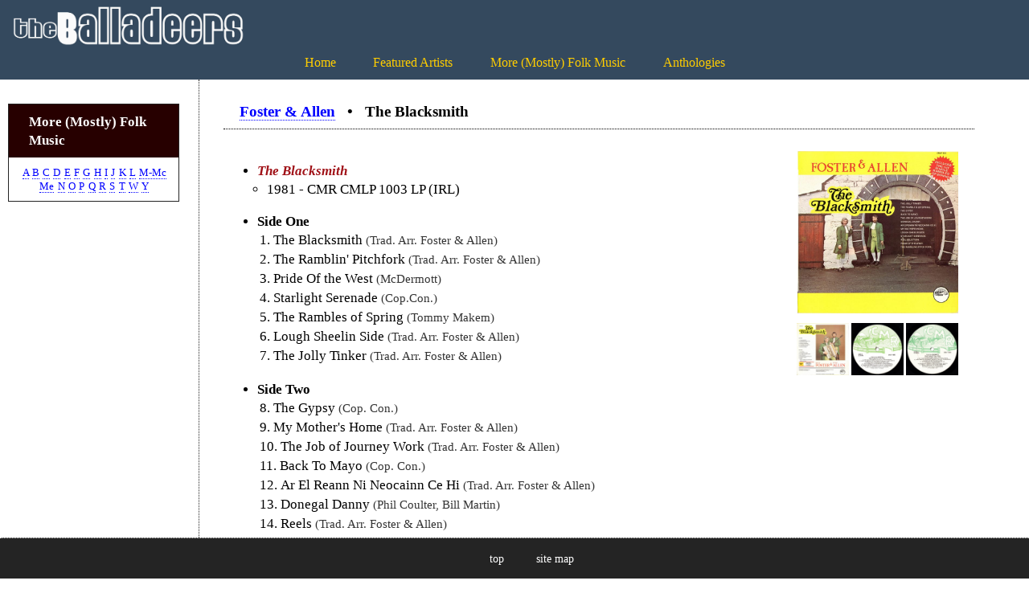

--- FILE ---
content_type: text/html
request_url: https://theballadeers.com/morefolk/mf_fosterallen_1981_cmlp1003_BS.htm
body_size: 1806
content:
<!DOCTYPE html>
<html>
<head>
<link rel="icon" 
      type="image/png" 
      href="../images/logo.png" />
<meta charset="utf-8">
<title>Foster and Allen: The Blacksmith</title>
<meta name="description" CONTENT="The Blacksmith, Foster and Allen, more Irish Folk Discography, at theBalladeers">
<meta name="viewport" content="width=device-width,initial-scale=1">
<link rel="stylesheet" type="text/css" href="../balla20.css">
<link rel="stylesheet" href="../expandableList/css/style.css" type="text/css" media="screen, projection">
<script type="text/javascript" src="../expandableList/js/jquery-1.4.2.min.js"></script>
<script type="text/javascript" src="../expandableList/js/script.js"></script>
<link rel="stylesheet" type="text/css" href="../shad/shadowbox.css">
<script type="text/javascript" src="../shad/shadowbox.js"></script>
<script type="text/javascript">Shadowbox.init();</script>
<script src="http://ajax.googleapis.com/ajax/libs/jquery/1.11.1/jquery.min.js"></script>
</head>
<body>
<div id="header"><a href="../index.htm"><img title="theBalladers" class="imgb" alt="image" src="../images/logo1a.jpg" style="width: 320px;"></a>
<label for="show-menu" class="show-menu">
<img alt="image" src="../images/ham.png" style="width: 30px;">
</label>
<input type="checkbox" id="show-menu" role="button">
<ul class="mhorz" id="menu">
<li><a class="y" href="../index.htm">Home</a></li>
<li><a class="y" href="../fa.htm">Featured Artists</a></li>
<li><a class="y" href="mf_01.htm">More &#40;Mostly&#41; Folk Music</a></li>
<li><a class="y" href="../fc/fc_01.htm">Anthologies</a></li>
</ul>
</div>
<div id="container">
<div id="col-left">
<div id="sideproper">
<div class="menxy1">More &#40;Mostly&#41; Folk Music</div>
<div class="menxy2x">
<ul class="mhormz">
<li><a class="u" href="mf_01.htm#a">A</a></li>
<li><a class="u" href="mf_01.htm#b">B</a></li>
<li><a class="u" href="mf_01.htm#c">C</a></li>
<li><a class="u" href="mf_01.htm#d">D</a></li>
<li><a class="u" href="mf_01.htm#e">E</a></li>
<li><a class="u" href="mf_01.htm#f">F</a></li>
<li><a class="u" href="mf_01.htm#g">G</a></li>
<li><a class="u" href="mf_01.htm#h">H</a></li>
<li><a class="u" href="mf_01.htm#i">I</a></li>
<li><a class="u" href="mf_01.htm#j">J</a></li>
<li><a class="u" href="mf_01.htm#k">K</a></li>
<li><a class="u" href="mf_01.htm#l">L</a></li>
<li><a class="u" href="mf_01.htm#m">M&#45;Mc</a></li>
<li><a class="u" href="mf_01.htm#me">Me</a></li>
<li><a class="u" href="mf_01.htm#n">N</a></li>
<li><a class="u" href="mf_01.htm#o">O</a></li>
<li><a class="u" href="mf_01.htm#p">P</a></li>
<li><a class="u" href="mf_01.htm#q">Q</a></li>
<li><a class="u" href="mf_01.htm#r">R</a></li>
<li><a class="u" href="mf_01.htm#s">S</a></li>
<li><a class="u" href="mf_01.htm#t">T</a></li>
<li><a class="u" href="mf_01.htm#w">W</a></li>
<li><a class="u" href="mf_01.htm#y">Y</a></li>
</ul>
</div>
<div class="space2"></div>
</div>
</div>
<div id="col-right">
<div id="contproper">
<h1><a class="u" href="mf_01.htm#fosterallen">Foster &amp; Allen</a> &nbsp; &bull; &nbsp; The Blacksmith</h1>
<div class="hlpa">
<table class="tabr225">
<tbody>
<tr>
<td><a rel="shadowbox[lp]" title="The Blacksmith&#58; 1981 &#45; CMR CMLP 1003 LP &#40;IRL&#41;" href="../images/fa/1981_bs.jpg">
<img alt="image" src="../images/fa/1981_bsa.jpg" style="width: 200px"></a></td>
</tr>
<tr class="str">
<td class="st">
<a rel="shadowbox[lp]" title="The Blacksmith&#58; 1981 &#45; CMR CMLP 1003 LP &#40;IRL&#41;" href="../images/fa/1981_bsb.jpg">
<img alt="image" src="../images/fa/1981_bsba.jpg" style="height: 65px"></a>
<a rel="shadowbox[lp]" title="The Blacksmith&#58; 1981 &#45; CMR CMLP 1003 LP &#40;IRL&#41;" href="../images/fa/1981_bss1.jpg">
<img alt="image" src="../images/fa/1981_bss1a.jpg" style="height: 65px"></a>
<a rel="shadowbox[lp]" title="The Blacksmith&#58; 1981 &#45; CMR CMLP 1003 LP &#40;IRL&#41;" href="../images/fa/1981_bss2.jpg">
<img alt="image" src="../images/fa/1981_bss2a.jpg" style="height: 65px"></a>
</td>
</tr>
</tbody>
</table>
<ul class="main">
<li><span class="rbi">The Blacksmith</span>
<ul>
<li>1981 &#45; CMR CMLP 1003 LP &#40;IRL&#41;</li>
</ul>
</li>
</ul>
<ul>
<li><strong>Side One</strong>
<ol>
<li>The Blacksmith <span class="s2">&#40;Trad. Arr. Foster &amp; Allen&#41;</span></li>
<li>The Ramblin' Pitchfork <span class="s2">&#40;Trad. Arr. Foster &amp; Allen&#41;</span></li>
<li>Pride Of the West <span class="s2">&#40;McDermott&#41;</span></li>
<li>Starlight Serenade <span class="s2">&#40;Cop.Con.&#41;</span></li>
<li>The Rambles of Spring <span class="s2">&#40;Tommy Makem&#41;</span></li>
<li>Lough Sheelin Side <span class="s2">&#40;Trad. Arr. Foster &amp; Allen&#41;</span></li>
<li>The Jolly Tinker <span class="s2">&#40;Trad. Arr. Foster &amp; Allen&#41;</span></li>
</ol>
</li>
</ul>
<ul>
<li><strong>Side Two</strong>
<ol start="8">
<li>The Gypsy <span class="s2">&#40;Cop. Con.&#41;</span></li>
<li>My Mother's Home <span class="s2">&#40;Trad. Arr. Foster &amp; Allen&#41;</span></li>
<li>The Job of Journey Work <span class="s2">&#40;Trad. Arr. Foster &amp; Allen&#41;</span></li>
<li>Back To Mayo <span class="s2">&#40;Cop. Con.&#41;</span></li>
<li>Ar El Reann Ni Neocainn Ce Hi <span class="s2">&#40;Trad. Arr. Foster &amp; Allen&#41;</span></li>
<li>Donegal Danny <span class="s2">&#40;Phil Coulter, Bill Martin&#41;</span></li>
<li>Reels <span class="s2">&#40;Trad. Arr. Foster &amp; Allen&#41;</span>
<ol class="a">
<li>Sally Gardens</li>
<li>Silver Spear</li>
<li>Miss McCloud</li>
</ol>
</li>
</ol>
</li>
</ul>
</div>
<hr class="dot">
<ul class="main">
<li><span class="rb">Musicians</span>
<ul>
<li>Mick Foster&#58; Accordian, Mandolin, Tin Whistle &amp; Vocals</li>
<li>Tony Allen&#58; Organ, Piano, Guitar &amp; Vocals</li>
<li>Vincent Keenan&#58; Bodhran </li>
<li>Damian Scully&#58; Rhythm Guitar</li>
</ul>
</li>
</ul>
<ul class="main">
<li><span class="rb">Credits</span>
<ul>
<li>Photography&#58; Flynn's Mullingar</li>
<li>Sleeve Design&#58; Paddy Burns</li>
</ul>
</li>
</ul>
<div class="spacebb"></div>
</div>
</div>
</div>
<div id="footer">
<ul class="mhor">
<li><span class="has1"><a class="w" href="mf_01.htm#fosterallen">index</a></span></li>
<li><a class="w" href="#top">top</a></li>
<li><a class="w" href="../0_site_map.htm">site map</a></li>
</ul>
</div>
</body>
</html>

--- FILE ---
content_type: text/css
request_url: https://theballadeers.com/balla20.css
body_size: 43690
content:
.nick {
  text-align: center;
  margin:auto
}

.navbar {
  overflow: hidden;
  background-color: #34495E;
  position: fixed;
  top: 0;
  width: 100%;
}


/*-------------------------------------------------------------- main ----------------------------------------------------------------*/

/*------------------------------------------ ids -------------------------------------------*/
.contain {
	width: 100%;
	background-color: #fff ;

}
#col-left1 {
width: 50%;
float: left;
margin:0;
background-color: #fff ;
}

#col-right1 {
width: 47%;
float: right;
margin:0;
background-color: #fff ;
}


#col-left {
width: 18%;
float: left;
margin:0;
background-color: #fff ;
}

#col-right {
width: 80%;
float: right;
margin:0;
background-color: #fff ;
border-left:1px dotted #242424;
}

.clear {
clear: both;
}

@media screen and (max-width:767px) {
#col-right, #col-left1, #col-right1 {
width: 100%;
float: none;
}

.col-left {
display: none;
}

#col-right {
border: none;
}

}

div#content {
color: inherit ;
background-color: #fff ;
width: 90% ;
margin:0;
padding: 10px 30px 20px 30px;
}


div#rou1 {
width: 22%;
float: left;
margin:0;
border-bottom:1px dotted #000;
}

div#rou2 {
width: 75%;
float: right;
margin:0;
border-left:1px dotted #000;
border-bottom:1px dotted #000;
}


/*------------------------------------------ sitewizard -------------------------------------------*/
div#sideproper {
padding: 10px 0px 10px 10px;
}

div#contproper{
padding: 10px 30px 20px 30px;
font-size:13pt;
line-height:16pt;
background-color: #fff ;

}

div#contproper1{
padding: 10px 30px 20px 100px;
font-size:13pt;
line-height:16pt;
background-color: #fff ;

}


/* Responsive CSS */
@media screen and (max-width:767px) {
div#contproper, div#contproper1{
padding: 5px;
font-size:12pt;
line-height:14pt;

}
div#sideproper {
padding: 5px 0px 5px 5px;
}

}


#container {
width: 97% ;
margin:0;
background: #fff; 
}

div#containerf {
color: inherit ;
background-color: #fff ;
width: 90% ;
margin:0;

}

div#header {
clear: both ;
color: #fff ;
padding: 0px 0px 10px 0px;
margin: 0;
background-color: #34495E;
}

div#headerc {
clear: both ;
color: #fff ;
padding: 0px 0px 10px 0px;
margin: 0;
background-color: #34495E;

}

div#headerd {
clear: both ;
color: #fff ;
padding: 0px 0px 10px 0px;
margin: 0;
background-color: #33495E;

}

div#menunav {
clear: both ;
color: #fff ;
background-color: #000;
padding: 10px;
}

div#footer {
border-top: 1px dotted #eee;
clear: both ;
color: #fff ;
background-color: #000 ;
position:fixed;
left:0px;
bottom:0px;
width:100%;
font-size:85%;
padding:15px 0 15px 0;
background-color: #242424;

   }

@media screen and (max-width:767px) {
 div#footerX{
position:static;
}
}


/*------------------------------------------ hyperlinks -------------------------------------------*/
a.w:link, a.w:visited {
text-decoration:none;
color:#fff;
}

a.w:hover, a.w:active {
text-decoration:underline;
color:#fff;
}

a.wu:link, a.wu:visited {
border-bottom: 1px dotted #fff;
text-decoration:none;
font-weight:bold;
color:#fff;
}

a.wu:hover, a.wu:active {
border-bottom: 1px dotted #fff;
text-decoration:none;
font-weight:bold;
color:#fff;
}


a:link {
text-decoration:none;
color:#0000ff;
outline: none;
}

a:visited {
text-decoration:none;
color:#990099;
outline: none;
}

a:hover, a:active {
text-decoration:underline;
color:#ff0000;
outline: none;
}

a.b:link, a.b:visited {
text-decoration:none; color:#000; }

a.b:hover, a.b:active {
text-decoration:none; color:#015A6D; }

a.bun:link { color:#000; }
a.bun:hover { text-decoration:underline; color:#015A6D; }
a.bun:active, a.bun:visited { color:#015A6D; }

a.y:link, a.y:visited { text-decoration:none; color:#ffcd00; }

a.y:hover, a.y:active { text-decoration:underline; color:#ffcd00; }

a.yu:link, a.yu:visited {
border-bottom: 1px dotted #fff;
text-decoration:none;
color:#ffcd00;
}

a.yu:hover, a.yu:active {
border-bottom: 1px dotted #fff;
text-decoration:none;
font-weight:bold;
color:#ffcd00;
}


a.yb:link, a.yb:visited { text-decoration:none; font-weight:bold; color:#ffcd00; }

a.yb:hover, a.yb:active { text-decoration:underline; font-weight:bold; color:#ffcd00; }
a.c:link, a.c:visited {
text-decoration:underline;
font-weight:bold;
color:#0000ff;
}

a.c:hover, a.c:active {
text-decoration:underline;
font-weight:bold;
color:#ff0000;
}
a.ci:link, a.ci:visited { text-decoration:none; font-weight:bold; font-style:italic; color:#0000ff; }

a.ci: hover, a.ci:active { text-decoration:underline; font-weight:bold; font-style:italic; color:#ff0000; }

a.i:link, a.i:visited { text-decoration:none; font-style:italic; color:#0000ff; }

a.i: hover, a.i:active { text-decoration:underline; font-style:italic; color:#ff0000; }


a.d: link, a.d:visited { text-decoration:none; font-weight:bold; font-style:italic; color:#0000ff; }

a.d:hover, a.d:active { text-decoration:underline; font-weight:bold; font-style:italic; color:#ff0000; }

a.g:link { border-bottom:1px dotted #000; text-decoration:none; color:#0000ff; font-weight:bold; font-size:13pt;}

a.g:visited { border-bottom:1px dotted #000; text-decoration:none; color:#990099; font-weight:bold; font-size:13pt;}

a.g:hover, a.g:active { border-bottom:1px dotted #000; text-decoration:none; color:#ff0000; font-weight:bold; font-size:13pt;}

a.j:link { border-bottom:1px dotted #000; text-decoration:none; color:#0000ff; font-weight:bold;}

a.j:visited { border-bottom:1px dotted #000; text-decoration:none; color:#990099; font-weight:bold;}

a.j:hover, a.j:active { border-bottom:1px dotted #000; text-decoration:none; color:#ff0000; font-weight:bold;}

a.k:link { border-bottom:1px dotted #000; text-decoration:none; color:#0000ff;}

a.k:visited { border-bottom:1px dotted #000; text-decoration:none; color:#990099;}

a.k:hover, a.k:active { border-bottom:1px dotted #000; text-decoration:none; color:#ff0000;}


a.h:link { border-bottom:1px dotted #000; color:#000; }

a.h:visited { text-decoration:none; color:#990099; }

a.h:hover, a.h:active { text-decoration:none; color:#ff0000; }

a.e:link, a.e:visited { border-bottom:1px dotted #000; text-decoration:none; font-style:; color:#0000ff; }

a.e:hover, a.e:active { border-bottom:1px dotted #000; text-decoration:none; font-style: normal; color:#DA9100; }

a.eb:link, a.eb:visited { border-bottom:1px dotted #000; text-decoration:none; font-weight:bold; color:#0000ff; }

a.b:hover, a.eb:active { border-bottom:1px dotted #000; text-decoration:none; font-weight:bold; color:#DA9100; }


a.u:link { border-bottom:1px dotted #0000ff; text-decoration:none; color:#0000ff; }

a.u:visited { border-bottom:1px dotted #990099; text-decoration:none; color:#990099; }

a.u:hover, a.u:active { border-bottom:1px dotted #ff0000; text-decoration:none; color:#ff0000; }

a.ng:link { border-bottom:1px dotted #000; text-decoration:none; color:#0000ff; font-weight:bold;}

a.ng:visited { border-bottom:1px dotted #000; text-decoration:none; color:#990099; font-weight:bold;}

a.ng:hover, a.ng:active { border-bottom:1px dotted #000; text-decoration:none; color:#ff0000; font-weight:bold;}


/*------------------------------------------ main -------------------------------------------*/
/* will likely delete with new design */ #het { top:0; left:0; width:100%; background-color:#6C5644; }

/* will likely delete with new design */ #hetd { top:0; left:0; width:100%; background-color:#162111; }

body {
margin: 0;
padding: 0;
color: #000;
line-height:135%;
text-align:left;
font-style:normal;
font-variant:normal;
font-weight:normal;
font-size:13pt;
font-family:palatino, Georgia, Times New Roman, Times, serif;
background-repeat:repeat;
background-attachment:fixed;
background: #fff;
}

@media screen and (max-width:960px) {
body {

font-size:95%;
}
}
.calen1 { margin-bottom:0%; margin-right:2%; margin-left:2%; margin-top:1%; text-align:center; }

.calen2 { margin-bottom:0%; margin-right:1%; margin-left:1%; margin-top:1%; text-align:center; }


.calen1z { margin-bottom:0%; margin-right:2%; margin-left:2%; margin-top:1%; text-align:center; }

@media screen and (max-width: 960px) {


.calen1z {
 display:none;
}
}


.hep1 {
color:#000;
font-size:100%;
font-weight:bold;
padding:10px 0px 10px 20px;
text-align: left;
border-bottom:1px dotted #000;
border-top:1px dotted #000;
line-height:125%;
}

.hep1c {
color:#000;
font-weight:bold;
padding:10px 0px 10px 0px;
text-align: center;
border-bottom:1px dotted #000;
border-top:1px dotted #000;
line-height:125%;
}

@media screen and (max-width: 767px) {
.hep1 {
font-size:95%;
}
}

.menxy {
border-left:1px solid #242424;
border-bottom:1px solid #242424;
border-top:1px solid #242424;
border-right:1px solid #242424;
color:#000;
padding: 10px 10px 10px 10px;
margin-top:20px;
margin-bottom:20px;
text-align:left;
font-size: 90%;
}
.menxy1 {
border-left:1px solid #242424;
border-bottom:px solid #242424;
border-top:1px solid #242424;
border-right:1px solid #242424;
color:#fff;
padding: 10px 10px 10px 25px;
margin-top:20px;
margin-bottom:0px;
text-align:left;
font-size: 100%;
background-color:#270000;
font-weight:bold;
}
.menxy2 {
border-left:1px solid #242424;
border-bottom:1px solid #242424;
border-top:px solid #242424;
border-right:1px solid #242424;
color:#000;
padding: 10px 10px 10px 25px;
margin-top:0px;
margin-bottom:20px;
text-align:left;
font-size: 90%;
}


.menxy1x {
border-left:1px solid #242424;
border-bottom:px solid #242424;
border-top:1px solid #242424;
border-right:1px solid #242424;
color:#fff;
padding: 10px 10px 10px 25px;
margin-top:20px;
margin-bottom:0px;
text-align:left;
font-size: 100%;
background-color:#34495E;
font-weight:bold;
}

.menxy11x {
border-left:1px solid #242424;
border-bottom:px solid #242424;
border-top:1px solid #242424;
border-right:1px solid #242424;
color:#fff;
padding: 10px 10px 10px 25px;
margin-top:20px;
margin-bottom:0px;
text-align:left;
font-size: 100%;
background-color:#5e3449;
font-weight:bold;
}

.menxy1xx {
border-left:1px solid #242424;
border-bottom:px solid #242424;
border-top:1px solid #242424;
border-right:1px solid #242424;
color:#fff;
padding: 10px 10px 10px 25px;
margin-top:20px;
margin-bottom:0px;
text-align:center;
font-size: 100%;
background-color:#34495E;
font-weight:bold;
}

.menxy1xyx {
border-left:1px solid #242424;
border-bottom:px solid #242424;
border-top:1px solid #242424;
border-right:1px solid #242424;
color:#fff;
padding: 10px 10px 10px 25px;
margin-top:0px;
margin-bottom:20px;
text-align:center;
font-size: 100%;
background-color:#76231F;
font-weight:bold;
}

.menxy2xyx {
border-left:1px solid #242424;
border-bottom:px solid #242424;
border-top:1px solid #242424;
border-right:1px solid #242424;
color:#fff;
padding: 10px 10px 10px 25px;
margin-top:0px;
margin-bottom:20px;
text-align:center;
font-size: 100%;
background-color:#270000;
font-weight:bold;
}



.menxy1xxx {
border-left:1px solid #242424;
border-bottom:px solid #242424;
border-top:1px solid #242424;
border-right:1px solid #242424;
color:#fff;
padding: 10px 10px 10px 25px;
margin-top:20px;
margin-bottom:20px;
text-align:left;
font-size: 100%;
background-color:#270000;
font-weight:bold;
}


.menxy2x {
border-left:1px solid #242424;
border-bottom:1px solid #242424;
border-top:px solid #242424;
border-right:1px solid #242424;
color:#000;
padding: 10px 10px 10px 10px;
margin-top:0px;
margin-bottom:20px;
text-align:left;
font-size: 90%;
}

.menxy2xx {
border-left:1px solid #242424;
border-bottom:1px solid #242424;
border-top:px solid #242424;
border-right:1px solid #242424;
color:#000;
padding: 10px 10px 10px 30px;
margin-top:0px;
margin-bottom:20px;
text-align:left;
font-size: 90%;
}


.menxy3x {
border-left:1px solid #242424;
border-bottom:1px solid #242424;
border-top:px solid #242424;
border-right:1px solid #242424;
color:#000;
padding: 10px 10px 15px 0px;
margin-top:0px;
margin-bottom:20px;
text-align:center;
}

@media screen and (max-width: 960px) {


.menxy1, .menxy2,.menxy1x, .menxy1xxx, .menxy2x, .menxy3x, .menxy1xyx {
 display:none;
}
}

ul, ol, li { line-height:135%;
}

.main ul, ol, li { margin-left:.3em; padding-left:.3em;}

.main1 ul, ol, li { 
margin-left:.3em; padding-left:.3em;
}

ol {
margin: 0 0 0 10px;
list-style-position: inside;
}


ul.nic  {
margin: 5px;
list-style-position: inside;
}


ol.nic  {
margin: 0 0 0 10px;
list-style-position: inside;
}

li.nic  {
padding: 0 0 0 15px;
}

li.nich  {
padding: 7px 0 0  0;
}


ul.no-bullets {
  list-style-type: none; 
  margin-left:.6em; padding-left:.6em;}

.nobull  ul, ol, li { margin-left:.6em; padding-left:.6em;}

ul.nolly {
  list-style-type: none; 
}

ol.c {list-style-type: upper-roman;}

@media screen and (max-width: 767px) {

ul.nolly {display:none;
}
}

.emp { font-style:italic;}

.mhor {
font-size:95%;
list-style-type:disc;
margin:0;
text-align: center;
padding-top:2px;}

.mhor ul {display:inline;
list-style-type: disc;}

.mhor li {display:inline;
padding: 0 2.5em 0 0;}


@media screen and (max-width: 767px) {

.mhor li {display:inline;
padding: 0 1em 0 0;}

}


.mhort {
font-size:95%;
list-style-type:disc;
margin:0;
text-align: center;
padding-top:50px;}

.mhort ul {display:inline;
list-style-type: disc;}

.mhort li {display:inline;
padding: 0 2.5em 0 0;}

.mhorm {
font-size:85%;
list-style-type:none;
padding:2;
margin:0;
text-align: center;}

.mhorm ul {display:inline;
list-style-type: none;}

.mhorm li {display:inline;
padding: 0 1em 0 0;}

.lmhorm {
font-size:100%;
list-style-type:none;
padding: 0 0 0 20px;
margin:0;
text-align: left;}

.lmhorm ul {display:inline;
list-style-type: none;}

.lmhorm li {display:inline;
padding: 0 2em 0 0;}

.cmhorm {
font-size:100%;
list-style-type:none;
padding:2;
margin:0;
text-align: center;}

.cmhorm ul {display:inline;
list-style-type: none;}

.cmhorm li {display:inline;
padding: 0 2em 0 0;}

@media screen and (max-width: 767px) {
.cmhorm, .lmhorm  { font-size:80%;
padding: 0 0 0 20px;
}
.cmhorm li, .lmhorm li {display:inline;
padding: 0 1em 0 0;}

}

.epmf li  { font-style:italic;}

.mhormz {
font-size:85%;
list-style-type:none;
padding: 0;
margin:0;
text-align: center;}

.mhormz ul {display:inline;
list-style-type: none;}

.mhormz li {display:inline;
padding: 0;}

.mhormc {
font-size:85%;
list-style-type:disc;
padding:2;
margin:0;
text-align: center;}

.mhormc ul {display:inline;
list-style-type: disc;}

.mhormc li {display:inline;
padding: 0 2em 0 0;}

.mhorlz {
font-size:85%;
list-style-type:none;
padding: 0;
margin:0;
text-align: left;}

.mhorlz ul {display:inline;
list-style-type: none;}

.mhorlz li {display:inline;
padding: 0;}

ol.a {list-style-type:lower-alpha;
margin: 0 0 0 5px;
list-style-position: inside;
}

ol.b {list-style-type:upper-alpha;
margin: 0 0 0 5px;
list-style-position: inside;
}

ol.c {list-style-type:lower-roman;
margin: 0 0 0 5px;
list-style-position: inside;
}

ol.d {list-style-type:upper-roman;
margin: 0 0 0 5px;
list-style-position: inside;
}

ol.e {list-style-type:none;
margin: 0 0 0 5px;
list-style-position: inside;
}

.alt { list-style-type:none; margin-left:.9em; padding-left:.9em; }

#bottomlink {
padding:10px;
text-align:center;
font-size:85%;
color:#FCE3DD;
clear: both;
}

.hund { position:relative; top:0; left:0; width:100%; border:none; }
.spacee { height:15px; }

.space {
border-bottom:1px dotted #242424;
height:15px;
}	

.spacex {
padding:;
}	

.space0 {
padding:5px;
}	

.space00 {
height:5px;
}	

.space01 { height:15px; }

.space1 { height:25px; }

.space2 { height:40px; }
.space2a { height:60px; }
.space3 { height:80px; }
.space3a { height:100px; }
.space4 { height:120px; }
.space5 { height:160px; }
.space6 { height:175px; }
.space7 { height:250px; }
.space14 { height:420px; }

.space15 { height:480px; }
.space15a { height:520px; }

.space1a { border-top:1px dotted #242424; height:15px; }

.spaceb { height:20px; 
margin-bottom: 90px;
}

.spacebb { height:20px; 
margin-bottom: 25px;
}


@media screen and (max-width:767px) {
.spaceb, .spacebXb { 
margin-bottom: 0;
}
.space01, .space1, .space2, .space2a, .space3, .space3a, .space4, .space5{ 
 height:0px; }

 ul { 
list-style-type:none;
}

.main ul, ol, li { margin-left:.1em; padding-left:.1em;}


}

.main1 ul, ol, li { margin-left:.1em; padding-left:.0em;}


}


.bottomc {
text-align:center;
font-style:normal;
font-variant:normal;
font-weight:normal;
font-size:85%;
padding:5px;
margin-left:auto;
margin-right:auto;
}

hr.dot { border-left:0px none; border-right:0px none; border-bottom:0px none; border-top:1px dotted #303030; height:1px; text-align:left }
hr.dot1 { border-left:0px none; border-right:0px none; border-bottom:0px none; border-top:1px dotted #303030; height:1px; text-align:left;
width:75%; }
hr.dot2 { border-left:0px none; border-right:0px none; border-bottom:0px none; border-top:1px dotted #303030; height:1px; text-align:center;
width:75%; }

hr.wdot { border-left:0px none; border-right:0px none; border-bottom:0px none; border-top:1px dotted #fff; height:1px; text-align:left }

hr.dott { border-left:0px none; border-right:0px none; border-bottom:0px none; border-top:1px dotted #303030; height:1px; text-align:left }
@media screen and (max-width: 600px) {


hr.dott {
 display:none;
}
}


.ttfl { text-align:left; }

/* will likely delete with new design */ .ttla { text-align:left; font-weight:normal; font-family:palatino, Georgia, Times New Roman, Times, serif; border-style:none; }

.tfr { float:right; }

.tfc { margin-left:auto; margin-right:auto; text-align:center; }

/*------------------------------------------ CHECKED TO HERE! 02/14/18-------------------------------------------*/
.bot { border-bottom:1px dotted #000; }

.topp { border-top:1px dotted #000; }

.p5 { padding:5px 0px 5px 0px;}

/*------------------------------------------ heads -------------------------------------------*/

h1 {
color:#000;
font-size:110%;
font-weight:bold;
padding:5px 0px 10px 20px;
text-align: left;
border-bottom:1px dotted #000;
line-height:125%;
}
xh1 {
color:#A01218;
font-size:125%;
font-weight:bold;
font-variant:normal;
padding:10px;
text-align: center;
}

h2 {
color:#000;
font-size:110%;
font-weight:bold;
padding:5px 0px 10px 20px;
text-align: left;
border-top: 1px dotted #000;
border-bottom:1px dotted #000;
line-height:125%;
}

h3 {
color:#000;
font-size:110%;
font-weight:bold;
padding:5px 0px 5px 20px;
text-align: left;
}

h4 { padding:6px; color:#000; font-size:100%; border-bottom:1px dotted #000; font-style:italic; }

h5 {
border-top:1px dotted #000; border-bottom:1px dotted #000;
padding:5px 0px 5px 10px;
color:#000;
background:#ddd;
font-weight:bold;
font-size:100%;
}

h6 { border-top:1px dotted #000; border-bottom:1px dotted #000; padding:6px 10px 6px 10px; color:#494949; background:#eee; font-weight:bold; font-size:100%; }

@media screen and (max-width: 767px) {
h1 {
font-size:95%;
}
}


.hhtwo {
color:#A01218;
font-size:115%;
font-weight:bold;
font-variant:normal;
padding:10px;
text-align: left;
border-top:1px dotted #000;
border-bottom:1px dotted #000;
}



/*------------------------------------------ paragrapghs -------------------------------------------*/
p {line-height:135%;}

p.htwo { padding-left:15px ; padding-right:15px; }
p.htwoc { padding-left:15px ; padding-right:15px; text-align:center;}




p.htwob { padding-left:15px ; padding-right:15px; font-weight:bold; }
/* will likely delete with new design */ p.htwo1 { padding-left:15px ; padding-right:15px; margin-bottom:2px;}

/* will likely delete with new design */ p.htwo2 { padding-left:15px ; padding-right:15px; margin-top:2px; margin-bottom:2px;}

/* will likely delete with new design */ p.htwobi { padding-left:15px ; padding-right:15px; font-weight:bold; font-style:italic; }

.sri1 {
	margin-left:1em;
}
.sri {
	margin-left:15em;
}
.srii {
	margin-left:15em;
	font-style:italic;
}
.srir {
	margin-left:15em;
}

p.htwoind { text-indent:1em; padding-left:15px; padding-right:15px; }
p.htwoinda { text-indent:1.5em; padding-left:15px; padding-right:15px; }

p.htwohang { text-indent:-1em; margin-left:1em; padding-left:15px; padding-right:15px; }
p.htwohangtp { text-indent:-1em; margin-left:1em; padding-left:15px; padding-right:15px; vertical-align: top;}

p.htwohangbott { text-indent:-1em; margin-left:1em; padding-left:15px; padding-right:15px; margin-bottom:5px;}

p.htwohangint { text-indent:-1em; margin-left:2em; padding-left:15px; padding-right:15px; margin-top:5px; margin-bottom:5px;}
p.htwohangintr { text-indent:-1em; margin-left:2em; padding-left:15px; padding-right:15px; margin-top:5px; margin-bottom:5px; color:#A01218;}

p.htwohangl { text-indent:-1em; margin-left:1em; padding-left:15px; padding-right:15px; text-align: left;}
p.htwohang5 { text-indent:-2em; margin-left:2em; padding-left:15px; padding-right:15px; }

p.htwohang50 { text-indent:-3em; margin-left:3em; padding-left:15px; padding-right:15px; margin-bottom:2px;}
p.htwoind50 { text-indent:1em; padding-left:15px; padding-right:15px;  margin-top:2px;}
p.htwoind500 { text-indent:3em; padding-left:15px; padding-right:15px;}


p.htwohang1 { text-indent:-1em; margin-left:1em; padding-left:15px; padding-right:15px; margin-top:2px; margin-bottom:2px; }
p.htwohang1a { text-indent:-1em; margin-left:1em; padding-left:15px; padding-right:15px; margin-bottom:2px; }

p.htwohang2 { text-indent:-1em; margin-left:1em; padding-left:15px; padding-right:15px; margin-top:2px; }

p.htwohang3 { text-indent:-1em; margin-left:2em; padding-left:15px; padding-right:15px; margin-top:2px; margin-bottom: 2px}
p.htwohang4 { text-indent:-1em; margin-left:2em; padding-left:15px; padding-right:15px; margin-top:2px; }

p.htwoint { margin-left:1em; margin-right:auto; padding-left:15px ; padding-right:15px; width:auto; }
p.htwointrbt { margin-left:1em; margin-right:auto; padding-left:15px ; padding-right:15px; width:auto;  color:#A01218; font-weight:bold;}

p.htwoint3 { margin-left:3em; margin-right:auto; padding-left:15px ; padding-right:15px; width:auto; }
p.htwointb { margin-left:1em; margin-right:auto; padding-left:15px ; padding-right:15px; width:auto; font-weight:bold;}
p.htwoint1 { margin-left:1em; margin-right:auto; padding-left:15px ; padding-right:15px; width:auto; margin-top:2px;}
p.htwoint1x { margin-left:1em; margin-right:auto; padding-left:15px ; padding-right:15px; width:auto; margin-top:1px;}
p.htwointa { margin-left:1.5em; margin-right:auto; padding-left:15px ; padding-right:15px; width:auto; }
p.htwoint2 { margin-left:2em; margin-right:auto; padding-left:15px ; padding-right:15px; width:auto; }
p.htwoint22 { margin-left:2em; margin-right:auto; padding-left:15px ; padding-right:15px; width:auto; margin-top:2px; margin-bottom: 2px}
p.htwoint222 { margin-left:3em; margin-right:auto; padding-left:15px ; padding-right:15px; width:auto; margin-top:2px;}
p.htwointr { margin-left:10em; margin-right:auto; padding-left:15px ; padding-right:15px; width:auto; }

span.int3 { margin-left:3em; margin-right:auto; padding-left:15px ; padding-right:15px; width:auto; }
span.intr { margin-left:10em; margin-right:auto; padding-left:15px ; padding-right:15px; width:auto; }


p.htwoi { margin-left:2em; margin-right:auto; padding-left:15px ; padding-right:15px; width:auto; }
p.htwoi2 { margin-left:2em; margin-right:auto; padding-left:15px ; padding-right:15px; width:auto; margin-top:2px; }

p.htwoi1 { margin-left:2em; margin-right:auto; padding-left:15px ; padding-right:15px; width:auto; font-style:italic;}

p.htwoi1e { margin-left:1em; margin-right:auto; padding-left:15px ; padding-right:15px; width:auto; font-style:italic;}

p.htwoit { margin-left:auto; margin-right:auto; padding-left:15px ; width:auto; font-style:italic; }

p.htwor { padding-left:15px ; padding-right:15px; text-align:right; }

p.htworr { padding-left:15px ; padding-right:15px; text-align:right;  margin-top:2px;}


p.htwori { padding-left:15px ; padding-right:15px; text-align:right; font-style:italic; }

p.htworb { padding-left:15px ; padding-right:15px; text-align:right; font-weight:bold; }

p.htworbi { padding-left:15px ; padding-right:15px; text-align:right; font-weight:bold; font-style:italic; }

p.htworbit { padding-left:15px ; padding-right:15px; font-weight:bold; font-style:italic; color:#A01218; }

p.htworbt { padding-left:15px ; padding-right:15px; font-weight:bold; color:#A01218; }

p.htwors { padding-left:15px ; padding-right:15px; text-align:right; font-size:90%; color:#333; }
p.htworsr { padding-left:15px ; padding-right:15px; text-align:right; font-size:80%; }
p.htworrs { padding-left:15px ; padding-right:15px; text-align:right; font-size:80%; }

p.htworsu { padding-left:15px ; padding-right:15px; padding-bottom:5px; text-align:right; font-size:90%; color:#333; border-bottom:1px dotted #000;}

p.htwos { margin-left:auto; margin-right:auto; padding-left:15px ; padding-right:15px; width:auto; font-size:90%; color:#333; }

p.htwocs, phtwo {
font-size:90%;
padding: 0px ;
text-align: center;
}

p.htwocn {
font-size:95%;
padding: 0px ;
text-align: center;
}
p.cen {
padding: 0px ;
text-align: center;
}
p.hc {
margin: 0;
padding: 0;
text-align: center;
}
@media screen and (max-width:767px) {

p.htwocn, p.htworsr {
display:none;
}

p.htwo, htworbt { padding-left:10px ; padding-right:5px; }


p.htwodi{
	vertical-align: top;
}
}

p.ind5 { text-indent: 0em; margin-left: 5em; margin-top: 1px;
 margin-bottom: 1px;}
p.ind6 { text-indent: 0em; margin-left: 7em; margin-top: 1px;
 margin-bottom: 1px;}


/*------------------------------------------ cbtm indent -------------------------------------------*/
.itl { font-style:italic; }
.ct {
	text-align:center;
}

/*------------------------------------------ span -------------------------------------------*/


.s2 { font-size:85%; color:#333; }

.s2c { font-size:85%; color:#333; text-align:center; }

.s2b { font-size:85%; font-weight:bold; color:#333; }

.s2bu { font-size:85%; font-weight:bold; color:#333; border-bottom:1px dotted #000; }

.s2i { font-size:85%; color:#333; font-style:italic; }

.s3 { font-size:85%; color:#333; }

span.under { border-bottom:1px dotted #F0E9CE; color:#F0E9CE; }

span.under1 { border-bottom:1px dotted #000; color:#000; font-weight:bold; }

span.under2 { border-bottom:1px dotted #000; color:#000; }

span.under3 { border-bottom:1px dotted #000; color:#000; font-weight:bold; font-style:italic; }

span.underb { border-bottom:1px dotted #000; color:#000; font-weight:bold; }

span.box { border:1px solid #000; color:#000; font-weight:bold; }

span.boxw { border:1px solid #fff; color:#fff; font-weight:bold; }

.bo { font-weight:bold; }

.ita { font-style:italic; }

.litgry {color:gray;}
	
}

/* will likely delete with new design */ span.rose { color:#C7797C; font-size:85%; }

/* will likely delete with new design */ span.grya { color:#3E3E3E; font-size:95%; }

.gryb { color:#3E3E3E; font-weight:bold; }

.bi { font-weight:bold; font-style:italic; }

.strg { font-weight:bold}

.bu { font-weight:bold; border-bottom:1px dotted #000; }

.rt { color:#A01218; }

.rb { font-weight:bold; color:#A01218; }

.rbi { font-weight:bold; font-style:italic; color:#A01218; }

.rbi2 { font-weight:bold; font-style:italic; color:#A01218; font-size:125%; }

.rsi { font-style:italic; color:#C7797C; font-size:90%; }

.gbi { font-weight:bold; font-style:italic; color:#162111; font-size:90%; }

.borb { border-bottom:1px dotted #303030; }

.bort { border-top:1px dotted #303030; }

.borl { border-left:1px dotted #303030; border-right:1px dotted #303030; }

.borr { border-right:1px dotted #303030; }


/*------------------------------------------ height -------------------------------------------*/
.veri { border:1px dotted #000; background-color:#eee; font-style:italic; padding:1px; }

.hlpdi { margin-left:auto; margin-right:auto; padding:10px 5px 10px 25px; width:auto; text-align:left; }

.hlpdi1 { margin-left:auto; margin-right:auto; padding:5px 5px 5px 10px; width:auto; text-align:left; }

.hlpe { margin-left:auto; margin-right:auto; padding:20px 5px 10px 10px; width:auto; text-align:center; }

.hlp { margin-left:auto; margin-right:auto; padding:20px 15px 20px 25px; width:auto; text-align:left; height:300px; }

.hlpa { margin-left:auto; margin-right:auto; padding:10px 5px 20px 0px; width:auto; text-align:left; }

.hlpb { margin-left:auto; margin-right:auto; padding:5px 5px 5px 10px; width:auto; text-align:left; }

.hlpbb { margin-left:auto; margin-right:auto; padding:5px 5px 5px 10px; width:auto; text-align:center; }

.hlpe { margin-left:auto; margin-right:auto; padding:20px 5px 10px 10px; width:auto; text-align:center; }

.hlpaa { margin-left:auto; margin-right:auto; padding:20px 5px 30px 20px; width:auto; text-align:left; border-left:1px dotted #303030; }

.hlpad { margin-left:auto; margin-right:auto; padding:0px 5px 0px 50px; width:auto; text-align:left; }


/* will likely delete with new design */ .hlpaaa {
margin-left:auto; margin-right:auto; padding:0px 0px 0px 20px; width:auto; text-align:left; border-left:1px dotted #303030; }

.h45 { margin-left:auto; margin-right:auto; padding:5px; width:auto; text-align:left; }

.h45b { margin-left:auto; margin-right:auto; padding-left:50px; width:auto; }

@media screen and (max-width:767px) {

.hlp { margin-left:auto; margin-right:auto; padding:20px 15px 20px 25px; width:auto; text-align:left; height:auto; font-size: 95%}

	
}

@media screen and (max-width:600px) {

.hpla {
	font-size: 95%
}
}

/*------------------------------------------ top -------------------------------------------*/
/* will likely delete with new design */ #toptitle { margin-left:auto; margin-right:auto; width:100%; text-align:left; border-bottom:1px solid #333; }

/*---------------------- START CHECK AGAIN HERE ------------------------------------------------*/
/*------------------------------------------ img -------------------------------------------*/

img.center { display:block; margin-left:auto; margin-right:auto; }
img.centera { display:block; margin-left:auto; margin-right:auto; }

.imgbr {
	border:1px; border-color:black;
}


@media screen and (max-width:767px) {

img.center {
display:none;
}
}
.imgr { float:right; padding:15px; }

.imgrh { float:right; padding:15px; }

.imgrr { float:right; padding:5px; }

.imgpa { padding: 0px 15px 0px 0px; }
.imgp { padding:15px 0px 0px 0px; }

.imgl { float:left; padding: 15px; }

.imgrof { width:150px; }


.seethru {
opacity: .3;
}

.seethru1 {
font-weight:bold; color:#858383;
}


/* Responsive CSS */
@media screen and (max-width:767px) {
.imgr, .imgl, imgp, .img 
{float:none; display:block; margin-left:auto; margin-right:auto; width: 70%;}

.imgrh 
{display:none}

image.imgr5 {
	display:none;
}

}


img, img.scale-with-grid { outline:0; max-width:100%; height:auto; border-style:none; padding:0px;}

.imgof {
	width:100%;
}

.imgb {
	display: block;
}
abbr { color:red; 
text-decoration:none;
font-weight:;
}

 .im451 {
    width: 100px;
  }
   .im452 {
    width: 150px;
  }

  /* Responsive CSS */
@media screen and (max-width:767px) {
 .im451, .im452 {
    width: 200px;
  }

}

/*-------------------------------------------------------------- grid----------------------------------------------------------------*/

.ptitle {
padding:5px;
background-color: #ddd;
border-bottom: 1px dotted #000;
}

/*  gid  */
.ncontainer {
	width:90%;
	padding:0px 20px 0px 20px;
}

.ncol-one, .ncol-two, .ncol-three {
width: 30%;
float: left;
margin-right: 5%
}
 
.ncol-three {
margin-right: 0;
}
 
.clear {
clear: both;
}
/* Responsive CSS */
@media screen and (max-width:767px) {
.ncol-one, .ncol-two, .ncol-three {
width: 100%;
float: none;
margin: 0;
}
 
.ncol-one, .ncol-two {
padding-bottom: 30px;
}
}

.nicol-one, .nicol-two, .nicol-three, .nicol-four, .nicol-five {
width: 16%;
float: left;
margin-right: 5%
}
 
.nicol-five {
margin-right: 0;
}
 
/* Responsive CSS */
@media screen and (max-width:767px) {
.nicol-one, .nicol-two, .nicol-three, .nicol-four, .nicol-five {
width: 100%;
float: none;
margin: 0;
}
 
.nicol-one, .nicol-two, .nicol-three, .nicol-four {
padding-bottom: 30px;
}
}
.niccol-one, .niccol-two, .niccol-three, .niccol-four {
width: 20%;
float: left;
margin-right: 5%
}
 
.niccol-five {
margin-right: 0;
}
 
/* Responsive CSS */
@media screen and (max-width:767px) {
.niccol-one, .niccol-two, .niccol-three, .niccol-four {
width: 100%;
float: none;
margin: 0;
}
 
.niccol-one, .niccol-two, .niccol-three {
padding-bottom: 30px;
}
}

/*------------------------------//-------------------------------------- */

.tabr { float:right;}

.tabr225 { float:right;
width:230px}

.tabr250 { float:right;
width:250px}

.tabr275 { float:right;
width:275px}

.tabr300 { float:right;
width:300px}

.tabr325 { float:right;
width:325px}

.tabr350 { float:right;
width:350px}

.tabr375 { float:right;
width:375px}

.tabr400 { float:right;
width:400px}

.tabr425 { float:right;
width:425px}

.tabr450 { float:right;
width:450px}

.tabr475 { float:right;
width:475px}

.tabr500 { float:right;
width:500px}

.tabr525 { float:right;
width:525px}

.tabr550 { float:right;
width:550px}

.tabri { float:right;}
.tabl { float:left;}

.tab99 { width:99%}

.tabc {
  margin-left: auto;
  margin-right: auto;
}

@media screen and (max-width: 600px) {
.tabr, .tabc  
{float:none; display:block; margin-left:auto; margin-right:auto; padding: 0}

.tabr225, .tabr250, .tabr275, .tabr300, .tabr325, .tabr350, .tabr375, .tabr400, .tabr425, .tabr450, .tabr475, .tabr500, .tabr525, .tabr550
{float:none; display:block; margin-left:auto; margin-right:auto; padding: 0;
width:230px}

.tabl { clear:left;}

}

table {
  border: 0;
  border-collapse: collapse;
  margin: 0;
  padding: 0;
  table-layout: fixed;

}
table caption {
  font-size: 1.5em;
  margin: .5em 0 .75em;
}
table tr {
  background: none;
  border: 0;
  padding: .35em;
}
table th,
table td {
  padding: .25em;
  text-align: center;
}

tr.dot { border-left:0px none; border-right:0px none; border-bottom:0px none; border-top:1px dotted #303030; height:1px}

td.di98  { padding: .35em;
  text-align: left;
  vertical-align: top;
  width:33%;
}

td.di99  { padding: .35em;
  text-align: left;
  vertical-align: top;
  width:50px;

}
td.di99a  { padding: .35em;
  text-align: left;
  vertical-align: middle;
  font-size:13pt;
}

td.di0  { padding: .95em;
  text-align: left;
  vertical-align: top;
  width:16%;
}


td.di0d  { padding: .95em;
  text-align: left;
  vertical-align: top;
  width:16%;
}


td.di  { padding: .95em;
  text-align: left;
  vertical-align: top;
  width:25%;
}



td.dii  { padding: .95em;
  text-align: left;
  vertical-align: top;
  width:20%;
}



td.diia  { padding: .95em;
  text-align: center;
  vertical-align: top;
  width:33%;
}

td.diiaa  { padding: .30em .95em .30em .95em;
  text-align: left;
  vertical-align: top;
  width:33%;
  border-left:1px dotted #303030; border-right:1px dotted #303030; border-bottom:1px dotted #303030; border-top:1px dotted #303030; height:1px;
  font-weight:;

}

td.diiab  { padding: .30em .95em .30em .95em;
  text-align: left;
  vertical-align: top;
  width:33%;
  border-left:1px dotted #303030; border-right:1px dotted #303030; border-bottom:1px dotted #303030; border-top:1px dotted #303030; height:1px;
  font-weight:bold;

}


td.diib  { padding: .95em;
  text-align: center;
  vertical-align: top;
  width:50%;
}

td.diit  { padding: .95em .10em .10em .95em; 
  text-align: left;
  vertical-align: top;
  width:20%;
}


td.did  { padding: .95em;
  text-align: left;
  vertical-align: top;
  width:25%;
}
td.diid  { padding: .95em;
  text-align: left;
  vertical-align: top;
  width:20%;
}


td.diii  { padding: .95em;
  text-align: left;
  vertical-align: top;
  width:12%;
}

td.div  { padding: .95em;
  text-align: left;
  vertical-align: top;
  width:50%;
}


p.htwodi { 
padding-left:5px ; 
padding-right:5px; }

td.lft  { padding: .95em;
  text-align: left;

}

td.t200 {  width:205px;}

td.t275 {  width:280px;}

td.t275a {  width:280px;}

td.lft1 { text-align: left;
  vertical-align: top;
  padding-top: .95em;
  padding-right: .95em;
  padding-bottom: 0;
  padding-left: .95em;}

table th {
  font-size: .85em;
  letter-spacing: .1em;
  text-transform: uppercase;
}

.cb {
    font-size: 12pt;
    text-align:left;

}
td.st, tr.str {
    font-size: 9pt;
}



@media screen and (max-width: 600px) {

table { margin-left:auto; margin-right:auto; }

td.st, tr.str {
 display:none;
 }
  
 td.di99, td.t275a, td.t200  { display:none;}

td.t275  {  width:auto;}

.tabri { 
 display:none;
}

  table {
    border: 0;
  }
  table caption {
    font-size: 1.3em;
  }
  table thead {
    border: none;
    clip: rect(0 0 0 0);
    height: 1px;
    margin: -1px;
    overflow: hidden;
    padding: 0;
    position: absolute;
    width: 1px;
  }
  table tr {
    border-bottom: 0;
    display: block;
    margin-bottom: .625em;
  }
  table td {
    border-bottom: 0;
    display: block;
    font-size: .8em;
    text-align: right;
  }
  table td:before {
    /*
    * aria-label has no advantage, it won't be read inside a table
    content: attr(aria-label);
    */
    content: attr(data-label);
    float: left;
    font-weight: bold;
    text-transform: uppercase;
  }
  table td:last-child {
    border-bottom: 0;}
    
    td.di, td.di0, td.dii, td.diii, td.diia, td.diib, td.lft  { padding: .5em;
  text-align: center;
  vertical-align: top;
  width:100%;
}

    td.lft  { padding: .2em;
  text-align: left;
  vertical-align: top;
  width:100%;
}

td.di0d, td.did, td.diid  { 
display:none;
}

  
}
/*------------------------------------------ main -------------------------------------------*/
/* headerr */

.headerr {
  background-color: #34495E;
  width: 100%;
  z-index: 3;
}

.headerr ul {
  margin: 0;
  padding: 0;
  list-style: none;
  overflow: hidden;
  background-color: #34495E;
}

.headerr li a {
  display: block;
  padding: 5px 15px;
  border-right: 1px solid #2A3744;
  text-decoration: none;
}

.headerr li a:hover,
.headerr .menu-btn:hover {
  background-color: #2A3744;
}

.hlogo {
  display: block;
  float: left;
  font-size: 2em;
  padding: 10px 20px;
  text-decoration: none;
}

/*------------------------------------------ 2022 list  -------------------------------------------*/


.mhormt {
display:block;
font-size:100%;
padding:5px 2px 5px 2px;
margin:0;
text-align: center;}

.mhormt ul {display:inline;
list-style-type: none;}

.mhormt li {display:inline;
list-style-type:disc;
padding: 0 1em 0 0;}

@media screen and (max-width: 767px) {
.mhormt {
font-size:85%;
}
.mhormt li {display:inline;
padding: 0 1em 0 0;}

}

.mhormtt {
font-size:95%;
list-style-type:none;
padding:2px 0 2px 0;
margin:0;
text-align: center;}

.mhormtt ul {display:inline;
list-style-type: none;}

.mhormtt li {display:inline;
padding: 0 .3em 0 0;}

@media screen and (max-width: 767px) {
.mhormtt {
font-size:85%;
}
.mhormtt li {display:inline;
padding: 0 .3em 0 0;}

}

.hed1 {
color:#000;
font-size:100%;
font-weight:bold;
padding:5px 0px 10px 20px;
text-align: left;
border-bottom:1px dotted #000;
line-height:125%;
margin-top: 0.67em;
margin-bottom: 0.67em;
}


.mhornut {
display:none;
font-size:100%;

}
.mhornut ul {display:none;
list-style-type: none;}

.mhornut li {display:none;
}
hr.nut { display:none; }

hr.nutt { border-left:0px none; border-right:0px none; border-bottom:0px none; border-top:1px dotted #303030; height:1px; text-align:left }

span.has{
display:none;
}

span.has1{
display:none;
}


@media screen and (max-width: 767px) {
.mhornut {display:block;
font-size:85%;
list-style-type:none;
margin:0;
text-align: center;
padding:10px 2px 10px 2px;

}

.mhornut ul {display:inline;
list-style-type: none;
}

.mhornut li {display:inline;
padding: 0 1em 0 0;}

hr.nut { display:block; border-left:0px none; border-right:0px none; border-bottom:0px none; border-top:1px dotted #303030; height:1px; text-align:left }

.hed1 {display:none;}

hr.nutt { display:none; }

span.has{
display:inline;
	font-size:95%;
font-weight:bold;

}

span.has1{
display:inline;
	font-size:95%;
}


}




/*------------------------------------------ hamburg  -------------------------------------------*/

.bar {
width: 30px;
height: 2px;
background-color: white;
margin: 6px 0;
padding:0 0 0 2px;
}

.mhorz {
font-size:95%;
list-style-type:disc;
margin:0;
text-align: center;
padding-top:2px;}

.mhorz ul {display:inline;
list-style-type:none;
margin:0;
padding:0;
}

.mhorz li {display:inline-block;
padding: 0 2.5em 0 0;}

.showy-menu {
font-size:13pt;
font-family:palatino, Georgia, Times New Roman, Times, serif;
text-decoration: none;
color: #fff;
background: #;
text-align: left;
padding: 0 0 0 10px;
}


/*Style 'show menu' label button and hide it by default*/
.show-menu {
font-size:13pt;
font-family:palatino, Georgia, Times New Roman, Times, serif;
text-decoration: none;
color: #fff;
background: #;
text-align: left;
padding: 0 0 0 10px;
display: none;

}


.show-menu1 {
font-size:13pt;
font-family:palatino, Georgia, Times New Roman, Times, serif;
text-decoration: none;
color: #fff;
background: #263A21;
text-align: left;
padding: 0 0 0 10px;
display: none;

}

.show-menu2 {
font-size:13pt;
font-family:palatino, Georgia, Times New Roman, Times, serif;
text-decoration: none;
color: #fff;
background: #16211;
text-align: left;
padding: 0 0 0 10px;
display: none;

}

/*Hide checkbox*/
input[type=checkbox]{
display: none;
}

/*Show menu when invisible checkbox is checked*/
input[type=checkbox]:checked ~ #menu{
display: block;
}

/*Responsive Styles*/
@media screen and (max-width : 760px){
/*Make dropdown links appear inline*/

.mhorz {
font-size:95%;
list-style-type:disc;
margin:0;
text-align: left;
position: static;
display: none;
}

/*Create vertical spacing*/
.mhorz li {
margin-bottom: 2px;
width: 100%;
}

.mhorz ul {
width: 100%;
}

/*Display 'show menu' link*/
.show-menu, .show-menu1, .show-menu2 {
display:block;
}

}

--- FILE ---
content_type: text/css
request_url: https://theballadeers.com/expandableList/css/style.css
body_size: 2011
content:

/********************/
/* EXPANDABLE LIST  */
/********************/
.listContainer{
  margin-top:15px;
}

.expList, .expList ul, .expList li {
    list-style: none;
    margin:0;
    padding:0;
    cursor: pointer;
}
.expList p {
    margin:0;
    display:block;
}
.expList p:hover {
    background-color:#121212;
}
.expList li {
    line-height:140%;
    text-indent:0px;
    background-position: 2px 6px;
    padding-left: 15px;
    background-repeat: no-repeat;
}

/* Collapsed state for list element */
.expList .collapsed {
    background-image: url(../img/collapsed.png);
}
/* Expanded state for list element
/* NOTE: This class must be located UNDER the collapsed one */
.expList .expanded {
    background-image: url(../img/expanded.png);
}
.expList {
    clear: both;
}

.listControl{
  margin-bottom: 15px;
}
.listControl a {
    border: 1px solid #555555;
    color: #555555;
    cursor: pointer;
    height: 1.5em;
    line-height: 1.5em;
    margin-right: 5px;
    padding: 4px 10px;
}
.listControl a:hover {
    background-color:#555555;
    color:#222222; 
    font-weight:normal;
 
}

/*------------------------------//-------------------------------------- */


.nlistContainer{
  margin-top:15px;
}

.nexpList, .nexpList ul, .nexpList li {
    list-style: none;
    margin:0;
    padding:0;
    cursor: pointer;
}
.nexpList p {
    margin:0;
    display:block;
}
.nexpList p:hover {
    background-color:#121212;
}
.nexpList li {
    line-height:140%;
    text-indent:0px;
    background-position: 2px 6px;
    padding-left: 15px;
    background-repeat: no-repeat;
}

/*------------------------------//-------------------------------------- */


.texpList, .texpList ul, .texpList li {
    list-style: none;
    margin:0;
    padding:0;
    cursor: pointer;
}
.texpList p {
    margin:0;
    display:block;
}

.texpList li {
    line-height:140%;
    text-indent:0px;
    background-position: 2px 6px;
    padding-left: 25px;
    background-repeat: no-repeat;
}



--- FILE ---
content_type: text/javascript
request_url: https://theballadeers.com/expandableList/js/script.js
body_size: 1176
content:
/**************************************************************/
/* Prepares the cv to be dynamically expandable/collapsible   */
/**************************************************************/
$(function prepareList() {
	$('.expList').find('li:has(ul)').unbind('click').click(function(event) {
		if(this == event.target) {
			$(this).toggleClass('expanded');
			$(this).children('ul').toggle('medium');
		}
		return false;
	}).addClass('collapsed').removeClass('expanded').children('ul').hide();
 
	//Hack to add links inside the cv
	$('.expList a').unbind('click').click(function() {
		window.open($(this).attr('href'),'_self');
		return false;
	});
	
	//Create the button functionality
	$('.expandList').unbind('click').click(function() {
		$('.collapsed').addClass('expanded');
		$('.collapsed').children().show('medium');
	})
	$('.collapseList').unbind('click').click(function() {
		$('.collapsed').removeClass('expanded');
		$('.collapsed').children().hide('medium');
	})
	
	

});

/**************************************************************/
/* Functions to execute on loading the document               */
/**************************************************************/
$(document).ready( function() {
    prepareList()
});